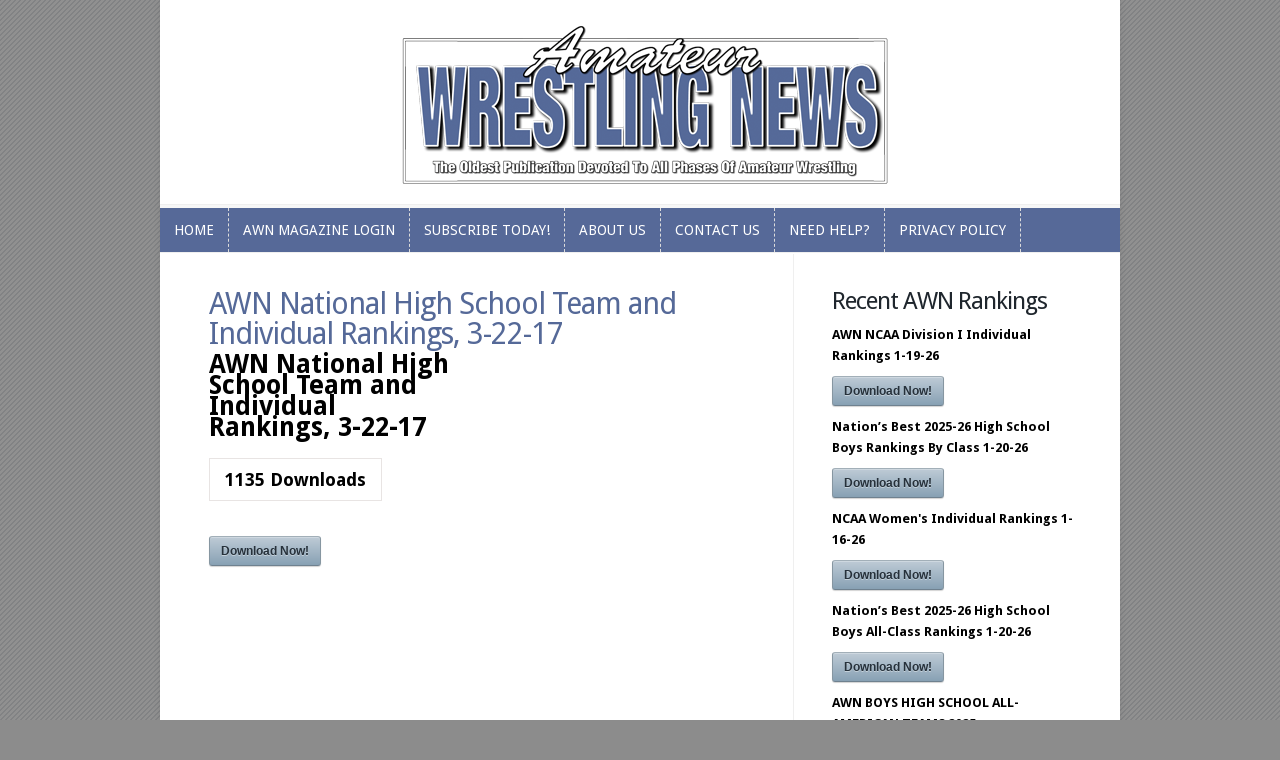

--- FILE ---
content_type: text/html; charset=UTF-8
request_url: https://amateurwrestlingnews.com/sdm_downloads/awn-national-high-school-team-and-individual-rankings-3-22-17/
body_size: 28879
content:
<!DOCTYPE html>
<!--[if IE 6]>
<html id="ie6" lang="en-US">
<![endif]-->
<!--[if IE 7]>
<html id="ie7" lang="en-US">
<![endif]-->
<!--[if IE 8]>
<html id="ie8" lang="en-US">
<![endif]-->
<!--[if !(IE 6) | !(IE 7) | !(IE 8)  ]><!-->
<html lang="en-US">
<!--<![endif]-->
<head>
	<meta charset="UTF-8" />
	<meta http-equiv="Content-Type" content="text/html; charset=UTF-8" />
			<link rel="canonical" href="https://amateurwrestlingnews.com/sdm_downloads/awn-national-high-school-team-and-individual-rankings-3-22-17/" />
	<link href='https://fonts.googleapis.com/css?family=Droid+Sans:regular,bold' rel='stylesheet' type='text/css' /><meta http-equiv="X-UA-Compatible" content="IE=edge">
	<link rel="stylesheet" href="https://amateurwrestlingnews.com/wp-content/themes/Trim/style.css" type="text/css" media="screen" />
	<link rel="pingback" href="https://amateurwrestlingnews.com/xmlrpc.php" />

	<!--[if lt IE 7]>
		<link rel="stylesheet" type="text/css" href="https://amateurwrestlingnews.com/wp-content/themes/Trim/css/ie6style.css" />
		<script type="text/javascript" src="https://amateurwrestlingnews.com/wp-content/themes/Trim/js/DD_belatedPNG_0.0.8a-min.js"></script>
		<script type="text/javascript">DD_belatedPNG.fix('img#logo, span.overlay, a.zoom-icon, a.more-icon, #menu, #menu-right, #menu-content, ul#top-menu ul, #menu-bar, .footer-widget ul li, span.post-overlay, #content-area, .avatar-overlay, .comment-arrow, .testimonials-item-bottom, #quote, #bottom-shadow, #quote .container');</script>
	<![endif]-->
	<!--[if IE 7]>
		<link rel="stylesheet" type="text/css" href="https://amateurwrestlingnews.com/wp-content/themes/Trim/css/ie7style.css" />
	<![endif]-->
	<!--[if IE 8]>
		<link rel="stylesheet" type="text/css" href="https://amateurwrestlingnews.com/wp-content/themes/Trim/css/ie8style.css" />
	<![endif]-->
	<!--[if lt IE 9]>
		<script src="https://amateurwrestlingnews.com/wp-content/themes/Trim/js/html5.js" type="text/javascript"></script>
	<![endif]-->

	<script type="text/javascript">
		document.documentElement.className = 'js';
	</script>

	<script>var et_site_url='https://amateurwrestlingnews.com';var et_post_id='529';function et_core_page_resource_fallback(a,b){"undefined"===typeof b&&(b=a.sheet.cssRules&&0===a.sheet.cssRules.length);b&&(a.onerror=null,a.onload=null,a.href?a.href=et_site_url+"/?et_core_page_resource="+a.id+et_post_id:a.src&&(a.src=et_site_url+"/?et_core_page_resource="+a.id+et_post_id))}
</script><title>AWN National High School Team and Individual Rankings, 3-22-17 | Amateur Wrestling News</title>
<meta name='robots' content='max-image-preview:large' />
<link rel="alternate" type="application/rss+xml" title="Amateur Wrestling News &raquo; Feed" href="https://amateurwrestlingnews.com/feed/" />
<link rel="alternate" type="application/rss+xml" title="Amateur Wrestling News &raquo; Comments Feed" href="https://amateurwrestlingnews.com/comments/feed/" />
<script type="text/javascript">
/* <![CDATA[ */
window._wpemojiSettings = {"baseUrl":"https:\/\/s.w.org\/images\/core\/emoji\/15.0.3\/72x72\/","ext":".png","svgUrl":"https:\/\/s.w.org\/images\/core\/emoji\/15.0.3\/svg\/","svgExt":".svg","source":{"concatemoji":"https:\/\/amateurwrestlingnews.com\/wp-includes\/js\/wp-emoji-release.min.js?ver=6.6.4"}};
/*! This file is auto-generated */
!function(i,n){var o,s,e;function c(e){try{var t={supportTests:e,timestamp:(new Date).valueOf()};sessionStorage.setItem(o,JSON.stringify(t))}catch(e){}}function p(e,t,n){e.clearRect(0,0,e.canvas.width,e.canvas.height),e.fillText(t,0,0);var t=new Uint32Array(e.getImageData(0,0,e.canvas.width,e.canvas.height).data),r=(e.clearRect(0,0,e.canvas.width,e.canvas.height),e.fillText(n,0,0),new Uint32Array(e.getImageData(0,0,e.canvas.width,e.canvas.height).data));return t.every(function(e,t){return e===r[t]})}function u(e,t,n){switch(t){case"flag":return n(e,"\ud83c\udff3\ufe0f\u200d\u26a7\ufe0f","\ud83c\udff3\ufe0f\u200b\u26a7\ufe0f")?!1:!n(e,"\ud83c\uddfa\ud83c\uddf3","\ud83c\uddfa\u200b\ud83c\uddf3")&&!n(e,"\ud83c\udff4\udb40\udc67\udb40\udc62\udb40\udc65\udb40\udc6e\udb40\udc67\udb40\udc7f","\ud83c\udff4\u200b\udb40\udc67\u200b\udb40\udc62\u200b\udb40\udc65\u200b\udb40\udc6e\u200b\udb40\udc67\u200b\udb40\udc7f");case"emoji":return!n(e,"\ud83d\udc26\u200d\u2b1b","\ud83d\udc26\u200b\u2b1b")}return!1}function f(e,t,n){var r="undefined"!=typeof WorkerGlobalScope&&self instanceof WorkerGlobalScope?new OffscreenCanvas(300,150):i.createElement("canvas"),a=r.getContext("2d",{willReadFrequently:!0}),o=(a.textBaseline="top",a.font="600 32px Arial",{});return e.forEach(function(e){o[e]=t(a,e,n)}),o}function t(e){var t=i.createElement("script");t.src=e,t.defer=!0,i.head.appendChild(t)}"undefined"!=typeof Promise&&(o="wpEmojiSettingsSupports",s=["flag","emoji"],n.supports={everything:!0,everythingExceptFlag:!0},e=new Promise(function(e){i.addEventListener("DOMContentLoaded",e,{once:!0})}),new Promise(function(t){var n=function(){try{var e=JSON.parse(sessionStorage.getItem(o));if("object"==typeof e&&"number"==typeof e.timestamp&&(new Date).valueOf()<e.timestamp+604800&&"object"==typeof e.supportTests)return e.supportTests}catch(e){}return null}();if(!n){if("undefined"!=typeof Worker&&"undefined"!=typeof OffscreenCanvas&&"undefined"!=typeof URL&&URL.createObjectURL&&"undefined"!=typeof Blob)try{var e="postMessage("+f.toString()+"("+[JSON.stringify(s),u.toString(),p.toString()].join(",")+"));",r=new Blob([e],{type:"text/javascript"}),a=new Worker(URL.createObjectURL(r),{name:"wpTestEmojiSupports"});return void(a.onmessage=function(e){c(n=e.data),a.terminate(),t(n)})}catch(e){}c(n=f(s,u,p))}t(n)}).then(function(e){for(var t in e)n.supports[t]=e[t],n.supports.everything=n.supports.everything&&n.supports[t],"flag"!==t&&(n.supports.everythingExceptFlag=n.supports.everythingExceptFlag&&n.supports[t]);n.supports.everythingExceptFlag=n.supports.everythingExceptFlag&&!n.supports.flag,n.DOMReady=!1,n.readyCallback=function(){n.DOMReady=!0}}).then(function(){return e}).then(function(){var e;n.supports.everything||(n.readyCallback(),(e=n.source||{}).concatemoji?t(e.concatemoji):e.wpemoji&&e.twemoji&&(t(e.twemoji),t(e.wpemoji)))}))}((window,document),window._wpemojiSettings);
/* ]]> */
</script>
<meta content="Trim v.2.3.13" name="generator"/><link rel='stylesheet' id='sdm-styles-css' href='https://amateurwrestlingnews.com/wp-content/plugins/simple-download-monitor/css/sdm_wp_styles.css?ver=6.6.4' type='text/css' media='all' />
<style id='wp-emoji-styles-inline-css' type='text/css'>

	img.wp-smiley, img.emoji {
		display: inline !important;
		border: none !important;
		box-shadow: none !important;
		height: 1em !important;
		width: 1em !important;
		margin: 0 0.07em !important;
		vertical-align: -0.1em !important;
		background: none !important;
		padding: 0 !important;
	}
</style>
<link rel='stylesheet' id='wp-block-library-css' href='https://amateurwrestlingnews.com/wp-includes/css/dist/block-library/style.min.css?ver=6.6.4' type='text/css' media='all' />
<style id='classic-theme-styles-inline-css' type='text/css'>
/*! This file is auto-generated */
.wp-block-button__link{color:#fff;background-color:#32373c;border-radius:9999px;box-shadow:none;text-decoration:none;padding:calc(.667em + 2px) calc(1.333em + 2px);font-size:1.125em}.wp-block-file__button{background:#32373c;color:#fff;text-decoration:none}
</style>
<style id='global-styles-inline-css' type='text/css'>
:root{--wp--preset--aspect-ratio--square: 1;--wp--preset--aspect-ratio--4-3: 4/3;--wp--preset--aspect-ratio--3-4: 3/4;--wp--preset--aspect-ratio--3-2: 3/2;--wp--preset--aspect-ratio--2-3: 2/3;--wp--preset--aspect-ratio--16-9: 16/9;--wp--preset--aspect-ratio--9-16: 9/16;--wp--preset--color--black: #000000;--wp--preset--color--cyan-bluish-gray: #abb8c3;--wp--preset--color--white: #ffffff;--wp--preset--color--pale-pink: #f78da7;--wp--preset--color--vivid-red: #cf2e2e;--wp--preset--color--luminous-vivid-orange: #ff6900;--wp--preset--color--luminous-vivid-amber: #fcb900;--wp--preset--color--light-green-cyan: #7bdcb5;--wp--preset--color--vivid-green-cyan: #00d084;--wp--preset--color--pale-cyan-blue: #8ed1fc;--wp--preset--color--vivid-cyan-blue: #0693e3;--wp--preset--color--vivid-purple: #9b51e0;--wp--preset--gradient--vivid-cyan-blue-to-vivid-purple: linear-gradient(135deg,rgba(6,147,227,1) 0%,rgb(155,81,224) 100%);--wp--preset--gradient--light-green-cyan-to-vivid-green-cyan: linear-gradient(135deg,rgb(122,220,180) 0%,rgb(0,208,130) 100%);--wp--preset--gradient--luminous-vivid-amber-to-luminous-vivid-orange: linear-gradient(135deg,rgba(252,185,0,1) 0%,rgba(255,105,0,1) 100%);--wp--preset--gradient--luminous-vivid-orange-to-vivid-red: linear-gradient(135deg,rgba(255,105,0,1) 0%,rgb(207,46,46) 100%);--wp--preset--gradient--very-light-gray-to-cyan-bluish-gray: linear-gradient(135deg,rgb(238,238,238) 0%,rgb(169,184,195) 100%);--wp--preset--gradient--cool-to-warm-spectrum: linear-gradient(135deg,rgb(74,234,220) 0%,rgb(151,120,209) 20%,rgb(207,42,186) 40%,rgb(238,44,130) 60%,rgb(251,105,98) 80%,rgb(254,248,76) 100%);--wp--preset--gradient--blush-light-purple: linear-gradient(135deg,rgb(255,206,236) 0%,rgb(152,150,240) 100%);--wp--preset--gradient--blush-bordeaux: linear-gradient(135deg,rgb(254,205,165) 0%,rgb(254,45,45) 50%,rgb(107,0,62) 100%);--wp--preset--gradient--luminous-dusk: linear-gradient(135deg,rgb(255,203,112) 0%,rgb(199,81,192) 50%,rgb(65,88,208) 100%);--wp--preset--gradient--pale-ocean: linear-gradient(135deg,rgb(255,245,203) 0%,rgb(182,227,212) 50%,rgb(51,167,181) 100%);--wp--preset--gradient--electric-grass: linear-gradient(135deg,rgb(202,248,128) 0%,rgb(113,206,126) 100%);--wp--preset--gradient--midnight: linear-gradient(135deg,rgb(2,3,129) 0%,rgb(40,116,252) 100%);--wp--preset--font-size--small: 13px;--wp--preset--font-size--medium: 20px;--wp--preset--font-size--large: 36px;--wp--preset--font-size--x-large: 42px;--wp--preset--spacing--20: 0.44rem;--wp--preset--spacing--30: 0.67rem;--wp--preset--spacing--40: 1rem;--wp--preset--spacing--50: 1.5rem;--wp--preset--spacing--60: 2.25rem;--wp--preset--spacing--70: 3.38rem;--wp--preset--spacing--80: 5.06rem;--wp--preset--shadow--natural: 6px 6px 9px rgba(0, 0, 0, 0.2);--wp--preset--shadow--deep: 12px 12px 50px rgba(0, 0, 0, 0.4);--wp--preset--shadow--sharp: 6px 6px 0px rgba(0, 0, 0, 0.2);--wp--preset--shadow--outlined: 6px 6px 0px -3px rgba(255, 255, 255, 1), 6px 6px rgba(0, 0, 0, 1);--wp--preset--shadow--crisp: 6px 6px 0px rgba(0, 0, 0, 1);}:where(.is-layout-flex){gap: 0.5em;}:where(.is-layout-grid){gap: 0.5em;}body .is-layout-flex{display: flex;}.is-layout-flex{flex-wrap: wrap;align-items: center;}.is-layout-flex > :is(*, div){margin: 0;}body .is-layout-grid{display: grid;}.is-layout-grid > :is(*, div){margin: 0;}:where(.wp-block-columns.is-layout-flex){gap: 2em;}:where(.wp-block-columns.is-layout-grid){gap: 2em;}:where(.wp-block-post-template.is-layout-flex){gap: 1.25em;}:where(.wp-block-post-template.is-layout-grid){gap: 1.25em;}.has-black-color{color: var(--wp--preset--color--black) !important;}.has-cyan-bluish-gray-color{color: var(--wp--preset--color--cyan-bluish-gray) !important;}.has-white-color{color: var(--wp--preset--color--white) !important;}.has-pale-pink-color{color: var(--wp--preset--color--pale-pink) !important;}.has-vivid-red-color{color: var(--wp--preset--color--vivid-red) !important;}.has-luminous-vivid-orange-color{color: var(--wp--preset--color--luminous-vivid-orange) !important;}.has-luminous-vivid-amber-color{color: var(--wp--preset--color--luminous-vivid-amber) !important;}.has-light-green-cyan-color{color: var(--wp--preset--color--light-green-cyan) !important;}.has-vivid-green-cyan-color{color: var(--wp--preset--color--vivid-green-cyan) !important;}.has-pale-cyan-blue-color{color: var(--wp--preset--color--pale-cyan-blue) !important;}.has-vivid-cyan-blue-color{color: var(--wp--preset--color--vivid-cyan-blue) !important;}.has-vivid-purple-color{color: var(--wp--preset--color--vivid-purple) !important;}.has-black-background-color{background-color: var(--wp--preset--color--black) !important;}.has-cyan-bluish-gray-background-color{background-color: var(--wp--preset--color--cyan-bluish-gray) !important;}.has-white-background-color{background-color: var(--wp--preset--color--white) !important;}.has-pale-pink-background-color{background-color: var(--wp--preset--color--pale-pink) !important;}.has-vivid-red-background-color{background-color: var(--wp--preset--color--vivid-red) !important;}.has-luminous-vivid-orange-background-color{background-color: var(--wp--preset--color--luminous-vivid-orange) !important;}.has-luminous-vivid-amber-background-color{background-color: var(--wp--preset--color--luminous-vivid-amber) !important;}.has-light-green-cyan-background-color{background-color: var(--wp--preset--color--light-green-cyan) !important;}.has-vivid-green-cyan-background-color{background-color: var(--wp--preset--color--vivid-green-cyan) !important;}.has-pale-cyan-blue-background-color{background-color: var(--wp--preset--color--pale-cyan-blue) !important;}.has-vivid-cyan-blue-background-color{background-color: var(--wp--preset--color--vivid-cyan-blue) !important;}.has-vivid-purple-background-color{background-color: var(--wp--preset--color--vivid-purple) !important;}.has-black-border-color{border-color: var(--wp--preset--color--black) !important;}.has-cyan-bluish-gray-border-color{border-color: var(--wp--preset--color--cyan-bluish-gray) !important;}.has-white-border-color{border-color: var(--wp--preset--color--white) !important;}.has-pale-pink-border-color{border-color: var(--wp--preset--color--pale-pink) !important;}.has-vivid-red-border-color{border-color: var(--wp--preset--color--vivid-red) !important;}.has-luminous-vivid-orange-border-color{border-color: var(--wp--preset--color--luminous-vivid-orange) !important;}.has-luminous-vivid-amber-border-color{border-color: var(--wp--preset--color--luminous-vivid-amber) !important;}.has-light-green-cyan-border-color{border-color: var(--wp--preset--color--light-green-cyan) !important;}.has-vivid-green-cyan-border-color{border-color: var(--wp--preset--color--vivid-green-cyan) !important;}.has-pale-cyan-blue-border-color{border-color: var(--wp--preset--color--pale-cyan-blue) !important;}.has-vivid-cyan-blue-border-color{border-color: var(--wp--preset--color--vivid-cyan-blue) !important;}.has-vivid-purple-border-color{border-color: var(--wp--preset--color--vivid-purple) !important;}.has-vivid-cyan-blue-to-vivid-purple-gradient-background{background: var(--wp--preset--gradient--vivid-cyan-blue-to-vivid-purple) !important;}.has-light-green-cyan-to-vivid-green-cyan-gradient-background{background: var(--wp--preset--gradient--light-green-cyan-to-vivid-green-cyan) !important;}.has-luminous-vivid-amber-to-luminous-vivid-orange-gradient-background{background: var(--wp--preset--gradient--luminous-vivid-amber-to-luminous-vivid-orange) !important;}.has-luminous-vivid-orange-to-vivid-red-gradient-background{background: var(--wp--preset--gradient--luminous-vivid-orange-to-vivid-red) !important;}.has-very-light-gray-to-cyan-bluish-gray-gradient-background{background: var(--wp--preset--gradient--very-light-gray-to-cyan-bluish-gray) !important;}.has-cool-to-warm-spectrum-gradient-background{background: var(--wp--preset--gradient--cool-to-warm-spectrum) !important;}.has-blush-light-purple-gradient-background{background: var(--wp--preset--gradient--blush-light-purple) !important;}.has-blush-bordeaux-gradient-background{background: var(--wp--preset--gradient--blush-bordeaux) !important;}.has-luminous-dusk-gradient-background{background: var(--wp--preset--gradient--luminous-dusk) !important;}.has-pale-ocean-gradient-background{background: var(--wp--preset--gradient--pale-ocean) !important;}.has-electric-grass-gradient-background{background: var(--wp--preset--gradient--electric-grass) !important;}.has-midnight-gradient-background{background: var(--wp--preset--gradient--midnight) !important;}.has-small-font-size{font-size: var(--wp--preset--font-size--small) !important;}.has-medium-font-size{font-size: var(--wp--preset--font-size--medium) !important;}.has-large-font-size{font-size: var(--wp--preset--font-size--large) !important;}.has-x-large-font-size{font-size: var(--wp--preset--font-size--x-large) !important;}
:where(.wp-block-post-template.is-layout-flex){gap: 1.25em;}:where(.wp-block-post-template.is-layout-grid){gap: 1.25em;}
:where(.wp-block-columns.is-layout-flex){gap: 2em;}:where(.wp-block-columns.is-layout-grid){gap: 2em;}
:root :where(.wp-block-pullquote){font-size: 1.5em;line-height: 1.6;}
</style>
<link rel='stylesheet' id='et-shortcodes-css-css' href='https://amateurwrestlingnews.com/wp-content/themes/Trim/epanel/shortcodes/css/shortcodes-legacy.css?ver=2.3.13' type='text/css' media='all' />
<link rel='stylesheet' id='et-shortcodes-responsive-css-css' href='https://amateurwrestlingnews.com/wp-content/themes/Trim/epanel/shortcodes/css/shortcodes_responsive.css?ver=2.3.13' type='text/css' media='all' />
<link rel='stylesheet' id='magnific_popup-css' href='https://amateurwrestlingnews.com/wp-content/themes/Trim/includes/page_templates/js/magnific_popup/magnific_popup.css?ver=1.3.4' type='text/css' media='screen' />
<link rel='stylesheet' id='et_page_templates-css' href='https://amateurwrestlingnews.com/wp-content/themes/Trim/includes/page_templates/page_templates.css?ver=1.8' type='text/css' media='screen' />
<script type="text/javascript" src="https://amateurwrestlingnews.com/wp-includes/js/jquery/jquery.min.js?ver=3.7.1" id="jquery-core-js"></script>
<script type="text/javascript" src="https://amateurwrestlingnews.com/wp-includes/js/jquery/jquery-migrate.min.js?ver=3.4.1" id="jquery-migrate-js"></script>
<script type="text/javascript" id="sdm-scripts-js-extra">
/* <![CDATA[ */
var sdm_ajax_script = {"ajaxurl":"https:\/\/amateurwrestlingnews.com\/wp-admin\/admin-ajax.php"};
/* ]]> */
</script>
<script type="text/javascript" src="https://amateurwrestlingnews.com/wp-content/plugins/simple-download-monitor/js/sdm_wp_scripts.js?ver=6.6.4" id="sdm-scripts-js"></script>
<link rel="https://api.w.org/" href="https://amateurwrestlingnews.com/wp-json/" /><link rel="EditURI" type="application/rsd+xml" title="RSD" href="https://amateurwrestlingnews.com/xmlrpc.php?rsd" />
<meta name="generator" content="WordPress 6.6.4" />
<link rel="canonical" href="https://amateurwrestlingnews.com/sdm_downloads/awn-national-high-school-team-and-individual-rankings-3-22-17/" />
<link rel='shortlink' href='https://amateurwrestlingnews.com/?p=529' />
<link rel="alternate" title="oEmbed (JSON)" type="application/json+oembed" href="https://amateurwrestlingnews.com/wp-json/oembed/1.0/embed?url=https%3A%2F%2Famateurwrestlingnews.com%2Fsdm_downloads%2Fawn-national-high-school-team-and-individual-rankings-3-22-17%2F" />
<link rel="alternate" title="oEmbed (XML)" type="text/xml+oembed" href="https://amateurwrestlingnews.com/wp-json/oembed/1.0/embed?url=https%3A%2F%2Famateurwrestlingnews.com%2Fsdm_downloads%2Fawn-national-high-school-team-and-individual-rankings-3-22-17%2F&#038;format=xml" />
<meta name="viewport" content="width=device-width, initial-scale=1.0, maximum-scale=1.0, user-scalable=0" /><style type="text/css">body { background-color: #4d4d4d; }body { background-image: url(https://amateurwrestlingnews.com/wp-content/themes/Trim/images/control_panel/body-bg5.png); }</style><link id='droid_sans' href='https://fonts.googleapis.com/css?family=Droid+Sans' rel='stylesheet' type='text/css' /><style type='text/css'>h1, h2, h3, h4, h5, h6, #quote, span.post-meta span, span.fn { font-family: 'Droid Sans', Arial, sans-serif !important;  }</style><style type='text/css'>h1, h2, h3, h4, h5, h6, #quote, span.post-meta span, span.fn { color: #556998;  }
		</style><link id='droid_sans' href='https://fonts.googleapis.com/css?family=Droid+Sans' rel='stylesheet' type='text/css' /><style type='text/css'>body { font-family: 'Droid Sans', Arial, sans-serif !important;  }</style><style type='text/css'>body { color: #000000;  }</style><link rel="preload" href="https://amateurwrestlingnews.com/wp-content/themes/Trim/core/admin/fonts/modules.ttf" as="font" crossorigin="anonymous"><style type="text/css" id="custom-background-css">
body.custom-background { background-color: #8c8c8c; }
</style>
	<link rel="stylesheet" id="et-customizer-global-cached-inline-styles" href="https://amateurwrestlingnews.com/wp-content/et-cache/global/et-customizer-global-17696153346763.min.css" onerror="et_core_page_resource_fallback(this, true)" onload="et_core_page_resource_fallback(this)" /></head>
<body class="sdm_downloads-template-default single single-sdm_downloads postid-529 custom-background et_includes_sidebar">
	<div id="container">
		<div id="wrapper">
			<header id="main-header" class="clearfix">
				<div id="top-area">
										<a href="https://amateurwrestlingnews.com/">
												<img src="http://amateurwrestlingnews.com/wp-content/uploads/2014/04/AWN-logo_500px.png" alt="Amateur Wrestling News" id="logo"/>
					</a>
					<div id="search-form">
						<form method="get" id="searchform" action="https://amateurwrestlingnews.com//">
							<input type="text" value="Search..." name="s" id="searchinput" />
							<input type="image" alt="Submit" src="https://amateurwrestlingnews.com/wp-content/themes/Trim/images/search_btn.png" id="searchsubmit" />
						</form>
					</div> <!-- end #search-form -->
				</div> <!-- end #top-area -->

				<div id="menu" class="clearfix">
					<a href="#" id="mobile_nav" class="closed">Navigation Menu</a>
					<nav id="main-menu">
						<ul id="menu-main" class="nav"><li id="menu-item-50" class="menu-item menu-item-type-custom menu-item-object-custom menu-item-home menu-item-50"><a href="http://amateurwrestlingnews.com/">Home</a></li>
<li id="menu-item-60" class="menu-item menu-item-type-post_type menu-item-object-page menu-item-60"><a href="https://amateurwrestlingnews.com/magazine/">AWN Magazine Login</a></li>
<li id="menu-item-194" class="menu-item menu-item-type-post_type menu-item-object-page menu-item-194"><a href="https://amateurwrestlingnews.com/subscribe/">Subscribe Today!</a></li>
<li id="menu-item-28" class="menu-item menu-item-type-post_type menu-item-object-page menu-item-28"><a href="https://amateurwrestlingnews.com/about-us/">About Us</a></li>
<li id="menu-item-23" class="menu-item menu-item-type-post_type menu-item-object-page menu-item-23"><a href="https://amateurwrestlingnews.com/contact-us/">Contact Us</a></li>
<li id="menu-item-140" class="menu-item menu-item-type-post_type menu-item-object-page menu-item-140"><a href="https://amateurwrestlingnews.com/need-help/">Need help?</a></li>
<li id="menu-item-629" class="menu-item menu-item-type-post_type menu-item-object-page menu-item-privacy-policy menu-item-629"><a rel="privacy-policy" href="https://amateurwrestlingnews.com/privacy-policy/">Privacy Policy</a></li>
</ul>					</nav>

					<div id="social-icons">
											</div> <!-- end #social-icons -->
				</div> <!-- end #menu -->
			</header> <!-- end #main-header -->

			<div id="content">
<div id="main_content" class="clearfix">
	<div id="left_area">
		<div id="breadcrumbs">
					<a href="https://amateurwrestlingnews.com/">Home</a> <span class="raquo">&raquo;</span>

									AWN National High School Team and Individual Rankings, 3-22-17					</div> <!-- end #breadcrumbs -->			
	<article class="entry post clearfix">
		
		<h1 class="main_title">AWN National High School Team and Individual Rankings, 3-22-17</h1>

		
		<div class="post-content clearfix">
						
			<div class="entry_content">
				<div class="sdm_post_item"><div class="sdm_post_item_top"><div class="sdm_post_item_top_left"><div class="sdm_post_thumbnail"></div></div><div class="sdm_post_item_top_right"><div class="sdm_post_title">AWN National High School Team and Individual Rankings, 3-22-17</div><div class="sdm_post_download_count"><span class="sdm_post_count_number">1135</span><span class="sdm_post_count_string"> Downloads</span></div><div class="sdm_post_description"></div><div class="sdm_post_download_section"><div class="sdm_download_link"><a href="https://amateurwrestlingnews.com/?sdm_process_download=1&download_id=529" class="sdm_download darkblue" title="AWN National High School Team and Individual Rankings, 3-22-17" target="_self">Download Now!</a></div></div></div></div><div style="clear:both;"></div></div>											</div> <!-- end .entry_content -->
		</div> <!-- end .post-content -->
	</article> <!-- end .post -->

	
	
		</div> <!-- end #left_area -->

		<div id="sidebar">
		<div id="text-5" class="widget widget_text"><h4 class="widget_title">Recent AWN Rankings</h4>			<div class="textwidget"><b>AWN NCAA  Division I Individual Rankings 1-19-26</b>
<div class="sdm_download_button_box_default"><div class="sdm_download_link"><a href="https://amateurwrestlingnews.com/?sdm_process_download=1&download_id=1146" class="sdm_download darkblue" title="AWN NCAA Division I Individual Rankings, 1-19-26" >Download Now!</a></div></div>

<b>Nation’s Best 2025-26 High School Boys  Rankings By Class 1-20-26</b>
<div class="sdm_download_button_box_default"><div class="sdm_download_link"><a href="https://amateurwrestlingnews.com/?sdm_process_download=1&download_id=1151" class="sdm_download darkblue" title="Nation’s Best 2025-26 High School Boys Rankings By Class 1-20-26" >Download Now!</a></div></div>

<b>NCAA Women's Individual Rankings 1-16-26</b>
<div class="sdm_download_button_box_default"><div class="sdm_download_link"><a href="https://amateurwrestlingnews.com/?sdm_process_download=1&download_id=1153" class="sdm_download darkblue" title="NCAA Women&#8217;s Individual Rankings, 1-16-26" >Download Now!</a></div></div>

<b>Nation’s Best 2025-26 High School Boys All-Class Rankings 1-20-26</b>
<div class="sdm_download_button_box_default"><div class="sdm_download_link"><a href="https://amateurwrestlingnews.com/?sdm_process_download=1&download_id=1149" class="sdm_download darkblue" title="Nation’s Best 2025-26 High School Boys All-Class Rankings 1-20-26" >Download Now!</a></div></div>


<b>AWN BOYS HIGH SCHOOL ALL-AMERICAN TEAMS 2025</b>
<div class="sdm_download_button_box_default"><div class="sdm_download_link"><a href="https://amateurwrestlingnews.com/?sdm_process_download=1&download_id=1120" class="sdm_download darkblue" title="Nation’s Best 2025-26 High School Boys All-Class Rankings 12-9-25" >Download Now!</a></div></div>



</div>
		</div> <!-- end .widget -->	</div> <!-- end #sidebar -->
</div> <!-- end #main_content -->

				<div id="footer">
					<div id="footer-widgets" class="clearfix">
											</div> <!-- end #footer-widgets -->
				</div> <!-- end #footer -->
			</div> <!-- end #content -->
		</div> <!-- end #wrapper -->

		<p id="copyright">Copyright 2024, Amateur Wrestling News, Inc. <a href="" title=""></a> | All Rights Reserved <a href=""></a></p>	</div> <!-- end #container -->

	<script type="text/javascript" src="https://paywall.subscriptiongenius.com/load.js"></script>
<script>
  (function(i,s,o,g,r,a,m){i['GoogleAnalyticsObject']=r;i[r]=i[r]||function(){
  (i[r].q=i[r].q||[]).push(arguments)},i[r].l=1*new Date();a=s.createElement(o),
  m=s.getElementsByTagName(o)[0];a.async=1;a.src=g;m.parentNode.insertBefore(a,m)
  })(window,document,'script','//www.google-analytics.com/analytics.js','ga');

  ga('create', 'UA-49588974-1', 'amateurwrestlingnews.com');
  ga('send', 'pageview');

</script><script type="text/javascript" src="https://amateurwrestlingnews.com/wp-content/themes/Trim/js/superfish.js?ver=1.0" id="superfish-js"></script>
<script type="text/javascript" src="https://amateurwrestlingnews.com/wp-content/themes/Trim/js/jquery.easing.1.3.js?ver=1.0" id="easing-js"></script>
<script type="text/javascript" src="https://amateurwrestlingnews.com/wp-content/themes/Trim/js/jquery.flexslider-min.js?ver=1.0" id="flexslider-js"></script>
<script type="text/javascript" src="https://amateurwrestlingnews.com/wp-content/themes/Trim/js/custom.js?ver=1.0" id="custom_script-js"></script>
<script type="text/javascript" src="https://amateurwrestlingnews.com/wp-content/themes/Trim/core/admin/js/common.js?ver=4.7.4" id="et-core-common-js"></script>
<script type="text/javascript" src="https://amateurwrestlingnews.com/wp-content/themes/Trim/includes/page_templates/js/magnific_popup/jquery.magnific-popup.js?ver=1.3.4" id="magnific_popup-js"></script>
<script type="text/javascript" id="et-ptemplates-frontend-js-extra">
/* <![CDATA[ */
var et_ptemplates_strings = {"captcha":"Captcha","fill":"Fill","field":"field","invalid":"Invalid email"};
/* ]]> */
</script>
<script type="text/javascript" src="https://amateurwrestlingnews.com/wp-content/themes/Trim/includes/page_templates/js/et-ptemplates-frontend.js?ver=1.1" id="et-ptemplates-frontend-js"></script>
</body>
</html>

--- FILE ---
content_type: text/html; charset=UTF-8
request_url: https://paywall.subscriptiongenius.com/index.php?url=https://amateurwrestlingnews.com/sdm_downloads/awn-national-high-school-team-and-individual-rankings-3-22-17/&pageTitle=AWN%20National%20High%20School%20Team%20and%20Individual%20Rankings,%203-22-17%20%7C%20Amateur%20Wrestling%20News&sgSurveyID=false&date=undefined
body_size: 41
content:
{"subscriberID":null,"isMobile":false,"html":"<input type=\"hidden\" name=\"sg_subscriberID\" id=\"sg_subscriberID\" value=\"\"><div id=\"sg_screen_lock\"><\/div><iframe allowTransparency=\"true\" id=\"sg_paywall_login\" name=\"sg_paywall_login\" src=\"https:\/\/paywall.subscriptiongenius.com\/blank.html\"><\/iframe>","lockPage":false,"sessionID":"p3ubm09420641mnmi6ess60b72","pageViewCount":null}

--- FILE ---
content_type: text/css
request_url: https://amateurwrestlingnews.com/wp-content/et-cache/global/et-customizer-global-17696153346763.min.css
body_size: 2394
content:
#top-area{padding-top:15px}#top-area{padding-bottom:5px}#top-area #search-form{display:none}#logo{float:none}#top-area{text-align:center}#social-icons{display:none}#menu #main-menu{width:960px}ul.nav>li.current-menu-item:before,#menu .nav li.et_hover:before,#mobile_nav:before,#featured-controllers li.active-slide:before,.et_animated_bar{background:#000000!important;border-top:1px solid #000000!important}ul.nav>li.current-menu-item:after,.post_meta:after,#mobile_nav:after,#featured-controllers li.active-slide:after,.et_animated_bar:before{border-color:#000000 transparent!important}#menu #main-menu{background-color:#566998}#menu .nav ul a:hover,ul#mobile_menu a:hover{background:#000000}#menu ul.nav ul,ul#mobile_menu{background:#566998}#menu .nav a,ul#mobile_menu a{color:#ffffff;font-size:14px}ul#mobile_menu a{color:#ffffff}#menu .nav ul a:hover,ul#mobile_menu a:hover{background:#000000}span.menu_slide{background:#000000}#mobile_nav{background:#566998!important}@media only screen and (max-width:1000px) and (min-width:768px){#menu #main-menu{width:748px!important}#menu .nav a{font-size:12px!important}}.flexslider{margin-left:-40px!important;width:108.4%!important}#featured{min-height:57px}#featured-controllers{display:none}.featured_box{background:none!important}.et_image_description{position:static;background:black;width:357px;height:230px;margin-top:-230px;float:right}.et_image_description h2.title a{display:none!important}.et_inner_description{font-size:19px}.et_slide_video .featured_description,.et_text_slide{color:white;font-family:'droid sans'}@media only screen and (max-width:1000px) and (min-width:768px){.et_image_description{width:230px!important}.et_inner_description{font-size:12px!important}}@media only screen and (max-width:1000px) and (min-width:768px){.et_image_description{height:190px!important;margin-top:-190px!important}}.entry,#comment-wrap{padding:0 0 45px 10px}p#copyright{text-shadow:none!important;color:#000000!important}p.meta,p.meta a,.entry a.readmore{display:none!important}span.post-meta,#comment-wrap>#respond h3#reply-title::before{display:none}#breadcrumbs{display:none}h1.main_title{font-size:30px}h1.main_title a{color:#556998}#footer{background:#b3bbcd}.footer-widget{border-right:none}.pricing-title{color:#566998!important}span.et-price{color:#566998!important}a.icon-button{font-size:12px!important}p.et_pt_blogmeta{display:none}

--- FILE ---
content_type: text/plain
request_url: https://www.google-analytics.com/j/collect?v=1&_v=j102&a=498656269&t=pageview&_s=1&dl=https%3A%2F%2Famateurwrestlingnews.com%2Fsdm_downloads%2Fawn-national-high-school-team-and-individual-rankings-3-22-17%2F&ul=en-us%40posix&dt=AWN%20National%20High%20School%20Team%20and%20Individual%20Rankings%2C%203-22-17%20%7C%20Amateur%20Wrestling%20News&sr=1280x720&vp=1280x720&_u=IEBAAAABAAAAACAAI~&jid=310238381&gjid=453549353&cid=1252100585.1769918807&tid=UA-49588974-1&_gid=1370613510.1769918807&_r=1&_slc=1&z=1442602731
body_size: -453
content:
2,cG-LFPHD9L63E